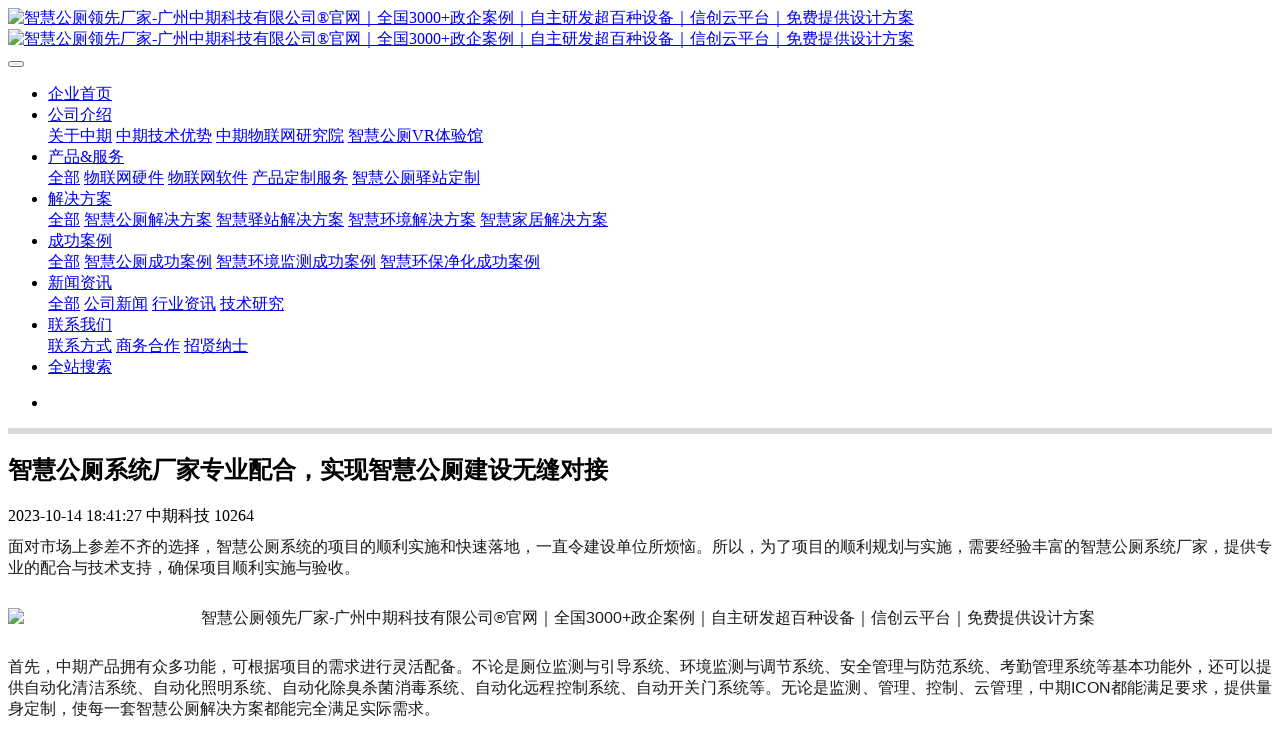

--- FILE ---
content_type: text/html;charset=UTF-8
request_url: http://zontree.cn/news/shownews.php?id=577
body_size: 11518
content:
<!DOCTYPE HTML>
<html class="" >
<head>
<meta charset="utf-8">
<meta name="renderer" content="webkit">
<meta http-equiv="X-UA-Compatible" content="IE=edge,chrome=1">
<meta name="viewport" content="width=device-width,initial-scale=1.0,maximum-scale=1.0,user-scalable=0,minimal-ui">
<meta name="format-detection" content="telephone=no">
<title>智慧公厕系统厂家专业配合，实现智慧公厕建设无缝对接</title>
<meta name="description" content="一家专业的智慧公厕系统厂家，功能众多、案例众多、专业技术和无忧售后是必不可少的条件。智慧公厕源头厂家广州中期科技有限公司，丰富的项目经验、专业的技术积累、无忧的售后服务，助力智慧公厕项目的规划、建设、实施、交付。">
<meta name="keywords" content="智慧公厕,智慧公厕系统,智慧公厕平台,智慧公厕管理系统,智慧公厕厂家,智慧公厕云平台,5g智慧公厕,智慧的公厕,城市智慧公厕,智慧公厕系统厂家,智能智慧公厕,智慧公厕设计,智慧化的公厕,智慧公厕,服务区智慧公厕,机场智慧公厕,智慧公厕中,智慧公厕传感器,智慧环卫智慧公厕,智慧公厕价值,智慧公厕订制,智慧公厕便民,智慧云公厕,公厕智慧设备,智慧公厕发展,智慧公厕有多强,智慧公厕照片,智慧公厕前景">
<meta name="generator" content="" data-variable="http://zontree.cn/|cn|cn|metv4|2|18|577" data-user_name="">
<link href="http://zontree.cn/favicon.ico" rel="shortcut icon" type="image/x-icon">
<link rel="stylesheet" type="text/css" href="http://zontree.cn/public/ui/v2/static/css/basic.css?1539682716">
<link rel="stylesheet" type="text/css" href="http://zontree.cn/templates/metv4/cache/shownews_cn.css?1768276474">
<style>
body{
    background-color:#ffffff !important;font-family: !important;}
h1,h2,h3,h4,h5,h6{font-family: !important;}
</style>
<!--[if lte IE 9]>
<script src="http://zontree.cn/public/ui/v2/static/js/lteie9.js"></script>
<![endif]-->
</head>
<!--[if lte IE 8]>
<div class="text-xs-center m-b-0 bg-blue-grey-100 alert">
    <button type="button" class="close" aria-label="Close" data-dismiss="alert">
        <span aria-hidden="true">×</span>
    </button>
    你正在使用一个 <strong>过时</strong> 的浏览器。请 <a href=https://browsehappy.com/ target=_blank>升级您的浏览器</a>，以提高您的体验。</div>
<![endif]-->
<body>

            <body class="met-navfixed     ny-banner ">
    <header class='met-head navbar-fixed-top' m-id='1' m-type='head_nav' met-imgmask>
    <nav class="navbar navbar-default box-shadow-none head_nav_met_16_4     ">
        <div class="container">
            <div class="row">
                                        <h3 hidden>智慧公厕领先厂家-广州中期科技有限公司®官网｜全国3000+政企案例｜自主研发超百种设备｜信创云平台｜免费提供设计方案</h3>
                                <!-- logo -->
                <div class="navbar-header pull-xs-left">
                    <a href="http://zontree.cn/" class="met-logo vertical-align block pull-xs-left p-y-5" title="智慧公厕领先厂家-广州中期科技有限公司®官网｜全国3000+政企案例｜自主研发超百种设备｜信创云平台｜免费提供设计方案">
                        <div class="vertical-align-middle">
                            <img src="http://zontree.cn/upload/202108/1627896644.png" alt="智慧公厕领先厂家-广州中期科技有限公司®官网｜全国3000+政企案例｜自主研发超百种设备｜信创云平台｜免费提供设计方案" class="logo">
                            <img src="http://www.zontree.cn/upload/202108/1627897201.png" alt="智慧公厕领先厂家-广州中期科技有限公司®官网｜全国3000+政企案例｜自主研发超百种设备｜信创云平台｜免费提供设计方案" class="logo1  hidden">
                        </div>
                    </a>
                </div>
                                    <!-- logo -->
                <button type="button" class="navbar-toggler hamburger hamburger-close collapsed p-x-5 head_nav_met_16_4-toggler" data-target="#head_nav_met_16_4-collapse" data-toggle="collapse">
                    <span class="sr-only"></span>
                    <span class="hamburger-bar"></span>
                </button>
                <!-- 会员注册登录 -->
                    
                <!-- 会员注册登录 -->

                <!-- 导航 -->
                <div class="collapse navbar-collapse navbar-collapse-toolbar pull-md-right p-0" id="head_nav_met_16_4-collapse">
                    <ul class="nav navbar-nav navlist">
                        <li class='nav-item'>
                            <a href="http://zontree.cn/" title="企业首页" class="nav-link
                                                            ">企业首页</a>
                        </li>
                                                                                                    <li class="nav-item dropdown m-l-15">
                                                            <a
                                href="http://zontree.cn/about/"
                                target='_self'                                title="公司介绍"
                                class="nav-link dropdown-toggle "
                                data-toggle="dropdown" data-hover="dropdown"
                            >
                                                        公司介绍</a>
                                                            <div class="dropdown-menu dropdown-menu-right dropdown-menu-bullet two-menu">
                                                                                                                                                                    <a href="http://zontree.cn/about/show.php?id=48" target='_self' title="关于中期" class='dropdown-item border-top1 hassub '>关于中期</a>
                                                                                                                                    <a href="http://zontree.cn/about/show.php?id=40" target='_self' title="中期技术优势" class='dropdown-item border-top1 hassub '>中期技术优势</a>
                                                                                                                                    <a href="http://zontree.cn/about/show.php?id=39" target='_self' title="中期物联网研究院" class='dropdown-item border-top1 hassub '>中期物联网研究院</a>
                                                                                                                                    <a href="http://zontree.cn/about/show.php?id=38" target='_self' title="智慧公厕VR体验馆" class='dropdown-item border-top1 hassub '>智慧公厕VR体验馆</a>
                                                                                            </div>
                        </li>
                                                                                                                            <li class="nav-item dropdown m-l-15">
                                                            <a
                                href="http://zontree.cn/product/"
                                target='_self'                                title="产品&服务"
                                class="nav-link dropdown-toggle "
                                data-toggle="dropdown" data-hover="dropdown"
                            >
                                                        产品&服务</a>
                                                            <div class="dropdown-menu dropdown-menu-right dropdown-menu-bullet two-menu">
                                                                                                <a href="http://zontree.cn/product/" target='_self' title="全部" class='dropdown-item nav-parent hidden-lg-up'>全部</a>
                                                                                                                                    <a href="http://zontree.cn/product/product.php?class2=10" target='_self' title="物联网硬件" class='dropdown-item border-top1 hassub '>物联网硬件</a>
                                                                                                                                    <a href="http://zontree.cn/product/product.php?class2=12" target='_self' title="物联网软件" class='dropdown-item border-top1 hassub '>物联网软件</a>
                                                                                                                                    <a href="http://zontree.cn/product/product.php?class2=11" target='_self' title="产品定制服务" class='dropdown-item border-top1 hassub '>产品定制服务</a>
                                                                                                                                    <a href="http://zontree.cn/product/product.php?class2=13" target='_self' title="智慧公厕驿站定制" class='dropdown-item border-top1 hassub '>智慧公厕驿站定制</a>
                                                                                            </div>
                        </li>
                                                                                                                            <li class="nav-item dropdown m-l-15">
                                                            <a
                                href="http://zontree.cn/img1/"
                                target='_self'                                title="解决方案"
                                class="nav-link dropdown-toggle "
                                data-toggle="dropdown" data-hover="dropdown"
                            >
                                                        解决方案</a>
                                                            <div class="dropdown-menu dropdown-menu-right dropdown-menu-bullet two-menu">
                                                                                                <a href="http://zontree.cn/img1/" target='_self' title="全部" class='dropdown-item nav-parent hidden-lg-up'>全部</a>
                                                                                                                                    <a href="http://zontree.cn/img1/img.php?class2=28" target='_self' title="智慧公厕解决方案" class='dropdown-item border-top1 hassub '>智慧公厕解决方案</a>
                                                                                                                                    <a href="http://zontree.cn/img1/img.php?class2=31" target='_self' title="智慧驿站解决方案" class='dropdown-item border-top1 hassub '>智慧驿站解决方案</a>
                                                                                                                                    <a href="http://zontree.cn/img1/img.php?class2=30" target='_self' title="智慧环境解决方案" class='dropdown-item border-top1 hassub '>智慧环境解决方案</a>
                                                                                                                                    <a href="http://zontree.cn/img1/img.php?class2=29" target='_self' title="智慧家居解决方案" class='dropdown-item border-top1 hassub '>智慧家居解决方案</a>
                                                                                            </div>
                        </li>
                                                                                                                            <li class="nav-item dropdown m-l-15">
                                                            <a
                                href="http://zontree.cn/al/"
                                target='_self'                                title="成功案例"
                                class="nav-link dropdown-toggle "
                                data-toggle="dropdown" data-hover="dropdown"
                            >
                                                        成功案例</a>
                                                            <div class="dropdown-menu dropdown-menu-right dropdown-menu-bullet two-menu">
                                                                                                <a href="http://zontree.cn/al/" target='_self' title="全部" class='dropdown-item nav-parent hidden-lg-up'>全部</a>
                                                                                                                                    <a href="http://zontree.cn/al/product.php?class2=36" target='_self' title="智慧公厕成功案例" class='dropdown-item border-top1 hassub '>智慧公厕成功案例</a>
                                                                                                                                    <a href="http://zontree.cn/al/product.php?class2=35" target='_self' title="智慧环境监测成功案例" class='dropdown-item border-top1 hassub '>智慧环境监测成功案例</a>
                                                                                                                                    <a href="http://zontree.cn/al/product.php?class2=34" target='_self' title="智慧环保净化成功案例" class='dropdown-item border-top1 hassub '>智慧环保净化成功案例</a>
                                                                                            </div>
                        </li>
                                                                                                                            <li class="nav-item dropdown m-l-15">
                                                            <a
                                href="http://zontree.cn/news/"
                                target='_blank'                                title="新闻资讯"
                                class="nav-link dropdown-toggle active"
                                data-toggle="dropdown" data-hover="dropdown"
                            >
                                                        新闻资讯</a>
                                                            <div class="dropdown-menu dropdown-menu-right dropdown-menu-bullet two-menu">
                                                                                                <a href="http://zontree.cn/news/" target='_blank' title="全部" class='dropdown-item nav-parent hidden-lg-up'>全部</a>
                                                                                                                                    <a href="http://zontree.cn/news/news.php?class2=18" target='_self' title="公司新闻" class='dropdown-item border-top1 hassub active'>公司新闻</a>
                                                                                                                                    <a href="http://zontree.cn/news/news.php?class2=19" target='_self' title="行业资讯" class='dropdown-item border-top1 hassub '>行业资讯</a>
                                                                                                                                    <a href="http://zontree.cn/news/news.php?class2=44" target='_self' title="技术研究" class='dropdown-item border-top1 hassub '>技术研究</a>
                                                                                            </div>
                        </li>
                                                                                                                            <li class="nav-item dropdown m-l-15">
                                                            <a
                                href="http://zontree.cn/lianx/"
                                target='_self'                                title="联系我们"
                                class="nav-link dropdown-toggle "
                                data-toggle="dropdown" data-hover="dropdown"
                            >
                                                        联系我们</a>
                                                            <div class="dropdown-menu dropdown-menu-right dropdown-menu-bullet two-menu">
                                                                                                                                                                    <a href="http://zontree.cn/lianx/show.php?id=43" target='_self' title="联系方式" class='dropdown-item border-top1 hassub '>联系方式</a>
                                                                                                                                    <a href="http://zontree.cn/lianx/show.php?id=42" target='_self' title="商务合作" class='dropdown-item border-top1 hassub '>商务合作</a>
                                                                                                                                    <a href="http://zontree.cn/lianx/show.php?id=41" target='_self' title="招贤纳士" class='dropdown-item border-top1 hassub '>招贤纳士</a>
                                                                                            </div>
                        </li>
                                                                                                                            <li class='nav-item m-l-15'>
                            <a href="http://zontree.cn/search/" target='_self' title="全站搜索" class="nav-link ">全站搜索</a>
                        </li>
                                                                                                                                                    </ul>
                </div>
                <!-- 导航 -->
            </div>
        </div>
    </nav>
</header>

        
        <div class="main-slider met-banner banner_met_28_1" m-id='41' m-type='banner' style=" ">
  <div  class="rev_slider_wrapper" >
    <div class="tp-banner rev_slider tp-overflow-hidden" eco_arrows_open="true" eco_arrows="zeus"  eco_arrows_margin="20" eco_bullets_open="true" eco_bullets="hebe"  eco_bullets_direction="horizontal" eco_bullets_align_hor="center" eco_bullets_align_vert="bottom" eco_bullets_offset_hor="0" eco_bullets_offset_vert="20" data-alias="showcase-carousel"  data-version="5.2.5.4">
      <ul class="banner-ul">
                <li data-transition="cube" data-slotamount="random" data-masterspeed="1000" data-thumb="http://zontree.cn/upload/202012/1607094569.gif"  data-saveperformance="on"  data-title="" data-speed="9000"> 
            <img src="http://zontree.cn/upload/202012/1607094569.gif"  alt="" data-bgposition="center center" data-bgfit="cover" data-bgrepeat="no-repeat" data-height='0|0|0' class="cover-image">
                                                                                                  </li>
                      </ul>
      <div class="tp-bannertimer" style="height: 6px; background-color: rgba(0, 0, 0, 0.14902);top:0px;"></div> 
    </div>
  </div>
</div>


        <main class="news_list_detail_met_16_1 met-shownews animsition     left">
	<div class="container">
		<div class="row">
		                                <div class="col-md-9 met-shownews-body" m-id='25'>
                <div class="row">
                    					<section class="details-title border-bottom1">
						<h1 class='m-t-10 m-b-5'>智慧公厕系统厂家专业配合，实现智慧公厕建设无缝对接</h1>
						<div class="info font-weight-300">
							<span>2023-10-14 18:41:27</span>
							<span>中期科技</span>
                                    							<span>
    								<i class="icon wb-eye m-r-5" aria-hidden="true"></i>
    								<script type='text/javascript' class='met_hits' src="http://zontree.cn/hits/?lang=cn&type=news&vid=577&list=0"></script>    							</span>
                            						</div>
					</section>
					<section class="met-editor clearfix">
						<p class="ql-align-justify" style="border: 0px; font-size: 16px; margin-top: 0.63em; margin-bottom: 1.8em; padding: 0px; font-family: dashicons, &quot;Segoe UI&quot;, &quot;WenQuanYi Micro Hei&quot;, &quot;WenQuanYi Micro Hei Mono&quot;, &quot;Microsoft Yahei&quot;, &quot;Microsoft Yahei Mono&quot;, 微软雅黑, sans-serif; counter-reset: list-1 0 list-2 0 list-3 0 list-4 0 list-5 0 list-6 0 list-7 0 list-8 0 list-9 0; text-align: justify; color: rgb(25, 25, 25); white-space: normal;">面对市场上参差不齐的选择，智慧公厕系统的项目的顺利实施和快速落地，一直令建设单位所烦恼。所以，为了项目的顺利规划与实施，需要经验丰富的智慧公厕系统厂家，提供专业的配合与技术支持，确保项目顺利实施与验收。</p><p class="ql-align-center" style="border: 0px; font-size: 16px; margin-top: 0.63em; margin-bottom: 1.8em; padding: 0px; font-family: dashicons, &quot;Segoe UI&quot;, &quot;WenQuanYi Micro Hei&quot;, &quot;WenQuanYi Micro Hei Mono&quot;, &quot;Microsoft Yahei&quot;, &quot;Microsoft Yahei Mono&quot;, 微软雅黑, sans-serif; counter-reset: list-1 0 list-2 0 list-3 0 list-4 0 list-5 0 list-6 0 list-7 0 list-8 0 list-9 0; text-align: center; color: rgb(25, 25, 25); white-space: normal;"><img max-width="600" src="http://zontree.cn/upload/202310/1697280135813730.png" style="margin: 10px auto 0px; padding: 0px; display: block; height: auto; max-width: 100%;"/ alt="智慧公厕领先厂家-广州中期科技有限公司®官网｜全国3000+政企案例｜自主研发超百种设备｜信创云平台｜免费提供设计方案"></p><p class="ql-align-justify" style="border: 0px; font-size: 16px; margin-top: 0.63em; margin-bottom: 1.8em; padding: 0px; font-family: dashicons, &quot;Segoe UI&quot;, &quot;WenQuanYi Micro Hei&quot;, &quot;WenQuanYi Micro Hei Mono&quot;, &quot;Microsoft Yahei&quot;, &quot;Microsoft Yahei Mono&quot;, 微软雅黑, sans-serif; counter-reset: list-1 0 list-2 0 list-3 0 list-4 0 list-5 0 list-6 0 list-7 0 list-8 0 list-9 0; text-align: justify; color: rgb(25, 25, 25); white-space: normal;">首先，中期产品拥有众多功能，可根据项目的需求进行灵活配备。不论是厕位监测与引导系统、环境监测与调节系统、安全管理与防范系统、考勤管理系统等基本功能外，还可以提供自动化清洁系统、自动化照明系统、自动化除臭杀菌消毒系统、自动化远程控制系统、自动开关门系统等。无论是监测、管理、控制、云管理，中期ICON都能满足要求，提供量身定制，使每一套智慧公厕解决方案都能完全满足实际需求。</p><p class="ql-align-center" style="border: 0px; font-size: 16px; margin-top: 0.63em; margin-bottom: 1.8em; padding: 0px; font-family: dashicons, &quot;Segoe UI&quot;, &quot;WenQuanYi Micro Hei&quot;, &quot;WenQuanYi Micro Hei Mono&quot;, &quot;Microsoft Yahei&quot;, &quot;Microsoft Yahei Mono&quot;, 微软雅黑, sans-serif; counter-reset: list-1 0 list-2 0 list-3 0 list-4 0 list-5 0 list-6 0 list-7 0 list-8 0 list-9 0; text-align: center; color: rgb(25, 25, 25); white-space: normal;"><img max-width="600" src="http://zontree.cn/upload/202310/1697280136134680.jpeg" style="margin: 10px auto 0px; padding: 0px; display: block; height: auto; max-width: 100%;"/ alt="智慧公厕领先厂家-广州中期科技有限公司®官网｜全国3000+政企案例｜自主研发超百种设备｜信创云平台｜免费提供设计方案"></p><p class="ql-align-justify" style="border: 0px; font-size: 16px; margin-top: 0.63em; margin-bottom: 1.8em; padding: 0px; font-family: dashicons, &quot;Segoe UI&quot;, &quot;WenQuanYi Micro Hei&quot;, &quot;WenQuanYi Micro Hei Mono&quot;, &quot;Microsoft Yahei&quot;, &quot;Microsoft Yahei Mono&quot;, 微软雅黑, sans-serif; counter-reset: list-1 0 list-2 0 list-3 0 list-4 0 list-5 0 list-6 0 list-7 0 list-8 0 list-9 0; text-align: justify; color: rgb(25, 25, 25); white-space: normal;">其次，中期拥有大量成功的案例和丰富的实施经验。已经打造了浙江某机场、福建某机场、江苏某机场等超高端智慧卫生间项目，曾为多个城市的批量化项目（同时建设10座以上）提供专业服务，积累了丰富的实践经验。项目实施的各种挑战和难题，需要供应商有能力提供稳定的解决方案。中期深厚的技术经验，确保项目的顺利推进。</p><p class="ql-align-center" style="border: 0px; font-size: 16px; margin-top: 0.63em; margin-bottom: 1.8em; padding: 0px; font-family: dashicons, &quot;Segoe UI&quot;, &quot;WenQuanYi Micro Hei&quot;, &quot;WenQuanYi Micro Hei Mono&quot;, &quot;Microsoft Yahei&quot;, &quot;Microsoft Yahei Mono&quot;, 微软雅黑, sans-serif; counter-reset: list-1 0 list-2 0 list-3 0 list-4 0 list-5 0 list-6 0 list-7 0 list-8 0 list-9 0; text-align: center; color: rgb(25, 25, 25); white-space: normal;"><img max-width="600" src="http://zontree.cn/upload/202310/1697280136557218.png" style="margin: 10px auto 0px; padding: 0px; display: block; height: auto; max-width: 100%;"/ alt="智慧公厕领先厂家-广州中期科技有限公司®官网｜全国3000+政企案例｜自主研发超百种设备｜信创云平台｜免费提供设计方案"></p><p class="ql-align-justify" style="border: 0px; font-size: 16px; margin-top: 0.63em; margin-bottom: 1.8em; padding: 0px; font-family: dashicons, &quot;Segoe UI&quot;, &quot;WenQuanYi Micro Hei&quot;, &quot;WenQuanYi Micro Hei Mono&quot;, &quot;Microsoft Yahei&quot;, &quot;Microsoft Yahei Mono&quot;, 微软雅黑, sans-serif; counter-reset: list-1 0 list-2 0 list-3 0 list-4 0 list-5 0 list-6 0 list-7 0 list-8 0 list-9 0; text-align: justify; color: rgb(25, 25, 25); white-space: normal;">同时，技术团队的专业性十分重要。中期智慧公厕和智慧驿站业务互为促进，拥有设计、规划、建设、实施的全方位能力，无论是硬件设施的布置，还是软件系统的配置，或者现场快速实施，都给专业的配合和支持。</p><p class="ql-align-center" style="border: 0px; font-size: 16px; margin-top: 0.63em; margin-bottom: 1.8em; padding: 0px; font-family: dashicons, &quot;Segoe UI&quot;, &quot;WenQuanYi Micro Hei&quot;, &quot;WenQuanYi Micro Hei Mono&quot;, &quot;Microsoft Yahei&quot;, &quot;Microsoft Yahei Mono&quot;, 微软雅黑, sans-serif; counter-reset: list-1 0 list-2 0 list-3 0 list-4 0 list-5 0 list-6 0 list-7 0 list-8 0 list-9 0; text-align: center; color: rgb(25, 25, 25); white-space: normal;"><img max-width="600" src="http://zontree.cn/upload/202310/1697280136331818.jpeg" style="margin: 10px auto 0px; padding: 0px; display: block; height: auto; max-width: 100%;"/ alt="智慧公厕领先厂家-广州中期科技有限公司®官网｜全国3000+政企案例｜自主研发超百种设备｜信创云平台｜免费提供设计方案"></p><p class="ql-align-justify" style="border: 0px; font-size: 16px; margin-top: 0.63em; margin-bottom: 1.8em; padding: 0px; font-family: dashicons, &quot;Segoe UI&quot;, &quot;WenQuanYi Micro Hei&quot;, &quot;WenQuanYi Micro Hei Mono&quot;, &quot;Microsoft Yahei&quot;, &quot;Microsoft Yahei Mono&quot;, 微软雅黑, sans-serif; counter-reset: list-1 0 list-2 0 list-3 0 list-4 0 list-5 0 list-6 0 list-7 0 list-8 0 list-9 0; text-align: justify; color: rgb(25, 25, 25); white-space: normal;">最后，无忧的售后服务。中期提供专业的施工图纸设计，已经在机场、地铁等超高要求的项目中历练，确保施工过程符合规范并高效完成。另外，随时提供支持，确保系统稳定运行。一流的服务品质，满足各种复杂项目的需求。</p><p class="ql-align-center" style="border: 0px; font-size: 16px; margin-top: 0.63em; margin-bottom: 1.8em; padding: 0px; font-family: dashicons, &quot;Segoe UI&quot;, &quot;WenQuanYi Micro Hei&quot;, &quot;WenQuanYi Micro Hei Mono&quot;, &quot;Microsoft Yahei&quot;, &quot;Microsoft Yahei Mono&quot;, 微软雅黑, sans-serif; counter-reset: list-1 0 list-2 0 list-3 0 list-4 0 list-5 0 list-6 0 list-7 0 list-8 0 list-9 0; text-align: center; color: rgb(25, 25, 25); white-space: normal;"><img max-width="600" src="http://zontree.cn/upload/202310/1697280137330354.png" style="margin: 10px auto 0px; padding: 0px; display: block; height: auto; max-width: 100%;"/ alt="智慧公厕领先厂家-广州中期科技有限公司®官网｜全国3000+政企案例｜自主研发超百种设备｜信创云平台｜免费提供设计方案"></p><p class="ql-align-justify" style="border: 0px; font-size: 16px; margin-top: 0.63em; margin-bottom: 1.8em; padding: 0px; font-family: dashicons, &quot;Segoe UI&quot;, &quot;WenQuanYi Micro Hei&quot;, &quot;WenQuanYi Micro Hei Mono&quot;, &quot;Microsoft Yahei&quot;, &quot;Microsoft Yahei Mono&quot;, 微软雅黑, sans-serif; counter-reset: list-1 0 list-2 0 list-3 0 list-4 0 list-5 0 list-6 0 list-7 0 list-8 0 list-9 0; text-align: justify; color: rgb(25, 25, 25); white-space: normal;">总之，一家专业的智慧公厕系统厂家，功能众多、案例众多、专业技术和无忧售后是必不可少的条件。智慧公厕源头厂家广州中期科技有限公司，丰富的项目经验、专业的技术积累、无忧的售后服务，助力智慧公厕项目的规划、建设、实施、交付。</p><p class="ql-align-center" style="border: 0px; font-size: 16px; margin-top: 0.63em; margin-bottom: 1.8em; padding: 0px; font-family: dashicons, &quot;Segoe UI&quot;, &quot;WenQuanYi Micro Hei&quot;, &quot;WenQuanYi Micro Hei Mono&quot;, &quot;Microsoft Yahei&quot;, &quot;Microsoft Yahei Mono&quot;, 微软雅黑, sans-serif; counter-reset: list-1 0 list-2 0 list-3 0 list-4 0 list-5 0 list-6 0 list-7 0 list-8 0 list-9 0; text-align: center; color: rgb(25, 25, 25); white-space: normal;"><img max-width="600" src="http://zontree.cn/upload/202310/1697280137118574.png" style="margin: 10px auto 0px; padding: 0px; display: block; height: auto; max-width: 100%;"/ alt="智慧公厕领先厂家-广州中期科技有限公司®官网｜全国3000+政企案例｜自主研发超百种设备｜信创云平台｜免费提供设计方案"></p><p><br/></p>					</section>
                                                        					<div class="tag">
    						<span>标签:</span>
    						            							<a href="../search/search.php?searchtype=0&searchword=%E6%99%BA%E6%85%A7%E5%85%AC%E5%8E%95&lang=cn" title="智慧公厕">智慧公厕</a>
    						    							<a href="../search/search.php?searchtype=0&searchword=%E6%99%BA%E6%85%A7%E5%8E%95%E6%89%80&lang=cn" title="智慧厕所">智慧厕所</a>
    						    					</div>
                    					        <div class='met-page p-y-30 border-top1'>
    <div class="container p-t-30 ">
    <ul class="pagination block blocks-2"'>
        <li class='page-item m-b-0 '>
            <a href='http://zontree.cn/news/shownews.php?id=578' title="以技术融合创新的智慧公厕，引领公共厕所升级换代！@中期科技" class='page-link text-truncate'>
                上一页                <span aria-hidden="true" class='hidden-xs-down'>: 以技术融合创新的智慧公厕，引领公共厕所升级换代！@中期科技</span>
            </a>
        </li>
        <li class='page-item m-b-0 '>
            <a href='http://zontree.cn/news/shownews.php?id=576' title="智慧公厕管理系统，让公共厕所管理水平突飞猛进！@中期科技" class='page-link pull-xs-right text-truncate'>
                下一页                <span aria-hidden="true" class='hidden-xs-down'>: 智慧公厕管理系统，让公共厕所管理水平突飞猛进！@中期科技</span>
            </a>
        </li>
    </ul>
</div>
</div>
				</div>
        </div>
            
            <div class="col-md-3 col-xs-12 sidebar_met_28_1_boxdiv">
	<div class="row">
<aside class="sidebar_met_28_1 met-sidebar panel panel-body m-b-0" boxmh-h m-id='52' m-type='nocontent'>
	    	<form class='sidebar-search' method='get' action="http://zontree.cn/search/search.php">
		<input type='hidden' name='lang' value='cn' />
		<input type='hidden' name='class1' value='3' />
		<div class="form-group">
			<div class="input-search">
				<button type="submit" class="input-search-btn">
					<i class="icon wb-search" aria-hidden="true"></i>
				</button>
				<input type="text" class="form-control" name="searchword" placeholder="search">
			</div>
		</div>
	</form>
		    	<ul class="sidebar-column list-icons">
				<li>
			<a href="http://zontree.cn/news/" title="新闻资讯" class="    " target='_blank'>新闻资讯</a>
		</li>
				<li> 
			    			<a href="http://zontree.cn/news/news.php?class2=18" title="公司新闻" class='active'>公司新闻</a>
	        		</li>
				<li> 
			    			<a href="http://zontree.cn/news/news.php?class2=19" title="行业资讯" class=''>行业资讯</a>
	        		</li>
				<li> 
			    			<a href="http://zontree.cn/news/news.php?class2=44" title="技术研究" class=''>技术研究</a>
	        		</li>
					</ul>
		    	<div class="sidebar-news-list recommend">
		<h3 class='font-size-16 m-0'>为你推荐</h3>
		<ul class="list-group list-group-bordered m-t-10 m-b-0">
									<li class="list-group-item ">
				<a href="http://zontree.cn/news/shownews.php?id=2103" title="智慧公厕|关于友商盗用广州中期科技有限公司案例信息严正声明" target=_self class="">智慧公厕|关于友商盗用广州中期科技有限公司案例信息严正声明</a>
			</li>
									<li class="list-group-item ">
				<a href="http://zontree.cn/news/shownews.php?id=148" title="声明：慎防假冒！“中期”“ZONTREE”均是广州中期科技有限公司注册商标。智慧公厕 智慧厕所 智慧驿站 专业源头厂家！" target=_self class="">声明：慎防假冒！“中期”“ZONTREE”均是广州中期科技有限公司注册商标。智慧公厕 智慧厕所 智慧驿站 专业源头厂家！</a>
			</li>
									<li class="list-group-item ">
				<a href="http://zontree.cn/news/shownews.php?id=2231" title="科技赋能“方便”之事！中期科技智慧公厕的技术革新与场景化应用" target=_self class="">科技赋能“方便”之事！中期科技智慧公厕的技术革新与场景化应用</a>
			</li>
									<li class="list-group-item ">
				<a href="http://zontree.cn/news/shownews.php?id=2230" title="全场景智慧公厕标杆实践打造智慧城市“民生毛细血管”@中期科技" target=_self class="">全场景智慧公厕标杆实践打造智慧城市“民生毛细血管”@中期科技</a>
			</li>
									<li class="list-group-item ">
				<a href="http://zontree.cn/news/shownews.php?id=2229" title="智慧公厕是智慧城市“微细胞”！广州中期科技有限公司海量案例" target=_self class="">智慧公厕是智慧城市“微细胞”！广州中期科技有限公司海量案例</a>
			</li>
					</ul>
	</div>
		    </aside>
</div>
</div>
		</div>
    </div>
</main>

        <div class="foot_nav_met_16_1 border-top1 text-xs-center" m-id='49' m-type='foot_nav'>
	<div class="container">
		<div class="row mob-masonry     center">
						    			<div class="col-lg-2 col-md-3 col-xs-6 list masonry-item">
				<h4 class='font-size-16 m-t-0'>
					<a href="http://zontree.cn/about/" target='_self'  title="公司介绍">公司介绍</a>
				</h4>
				    				<ul class='ulstyle m-b-0'>
										<li>
						<a href="http://zontree.cn/about/show.php?id=48" target='_self' title="关于中期">关于中期</a>
					</li>
										<li>
						<a href="http://zontree.cn/about/show.php?id=40" target='_self' title="中期技术优势">中期技术优势</a>
					</li>
										<li>
						<a href="http://zontree.cn/about/show.php?id=39" target='_self' title="中期物联网研究院">中期物联网研究院</a>
					</li>
										<li>
						<a href="http://zontree.cn/about/show.php?id=38" target='_self' title="智慧公厕VR体验馆">智慧公厕VR体验馆</a>
					</li>
									</ul>
							</div>
									    			<div class="col-lg-2 col-md-3 col-xs-6 list masonry-item">
				<h4 class='font-size-16 m-t-0'>
					<a href="http://zontree.cn/product/" target='_self'  title="产品&服务">产品&服务</a>
				</h4>
				    				<ul class='ulstyle m-b-0'>
										<li>
						<a href="http://zontree.cn/product/product.php?class2=10" target='_self' title="物联网硬件">物联网硬件</a>
					</li>
										<li>
						<a href="http://zontree.cn/product/product.php?class2=12" target='_self' title="物联网软件">物联网软件</a>
					</li>
										<li>
						<a href="http://zontree.cn/product/product.php?class2=11" target='_self' title="产品定制服务">产品定制服务</a>
					</li>
										<li>
						<a href="http://zontree.cn/product/product.php?class2=13" target='_self' title="智慧公厕驿站定制">智慧公厕驿站定制</a>
					</li>
									</ul>
							</div>
									    			<div class="col-lg-2 col-md-3 col-xs-6 list masonry-item">
				<h4 class='font-size-16 m-t-0'>
					<a href="http://zontree.cn/img1/" target='_self'  title="解决方案">解决方案</a>
				</h4>
				    				<ul class='ulstyle m-b-0'>
										<li>
						<a href="http://zontree.cn/img1/img.php?class2=28" target='_self' title="智慧公厕解决方案">智慧公厕解决方案</a>
					</li>
										<li>
						<a href="http://zontree.cn/img1/img.php?class2=31" target='_self' title="智慧驿站解决方案">智慧驿站解决方案</a>
					</li>
										<li>
						<a href="http://zontree.cn/img1/img.php?class2=30" target='_self' title="智慧环境解决方案">智慧环境解决方案</a>
					</li>
										<li>
						<a href="http://zontree.cn/img1/img.php?class2=29" target='_self' title="智慧家居解决方案">智慧家居解决方案</a>
					</li>
									</ul>
							</div>
									    			<div class="col-lg-2 col-md-3 col-xs-6 list masonry-item">
				<h4 class='font-size-16 m-t-0'>
					<a href="http://zontree.cn/al/" target='_self'  title="成功案例">成功案例</a>
				</h4>
				    				<ul class='ulstyle m-b-0'>
										<li>
						<a href="http://zontree.cn/al/product.php?class2=36" target='_self' title="智慧公厕成功案例">智慧公厕成功案例</a>
					</li>
										<li>
						<a href="http://zontree.cn/al/product.php?class2=35" target='_self' title="智慧环境监测成功案例">智慧环境监测成功案例</a>
					</li>
										<li>
						<a href="http://zontree.cn/al/product.php?class2=34" target='_self' title="智慧环保净化成功案例">智慧环保净化成功案例</a>
					</li>
									</ul>
							</div>
									    						    						<div class="col-lg-3 col-md-12 col-xs-12 info masonry-item">
				    				<em class='font-size-26'><a href="tel:020-89859927" title="">020-89859927</a></em>
								    				<p>智慧公厕热线电话：13922258062（微信同号）|   智慧驿站热线电话：13316011280</p>
								    				<a id="met-weixin" data-plugin="webuiPopover" data-trigger="hover" data-animation="pop" data-placement='top' data-width='155' data-padding='0' data-content="<div class='text-xs-center'>
					<img src='http://www.zontree.cn/upload/202403/1711532482.png' alt='智慧公厕领先厂家-广州中期科技有限公司®官网｜全国3000+政企案例｜自主研发超百种设备｜信创云平台｜免费提供设计方案' width='150' height='150' id='met-weixin-img'></div>
				">
					<i class="fa fa-weixin light-green-700"></i>
				</a>
								    				<a
				        			href="http://wpa.qq.com/msgrd?v=3&uin=398192803&site=qq&menu=yes"
    							rel="nofollow" target="_blank">
					<i class="fa fa-qq"></i>
				</a>
								    				    				    				    				    				<a href="mailto:398192803@qq.com" rel="nofollow" target="_blank">
					<i class="fa fa-envelope red-600"></i>
				</a>
							</div>
		</div>
	</div>
</div>

        <footer class='foot_info_met_11_1 p-y-20' m-id='4' m-type="foot">
    <div class="container text-xs-center">
                    <p class="m-b-0"><a href="http://beian.miit.gov.cn/" target="_blank">粤ICP备20043252号</a></p>
                            <p class="m-b-0">地址：广州市黄埔区广州知识城腾飞科技园A塔406单元</p>
                            <p class="m-b-0">电话： 020-89859927 | 智慧公厕热线：13922258062（微信同号） |           智慧驿站热线：13316011280</p>
                            <p class="m-b-0"><p style="text-align: center;">2026 版权所有© 广州中期科技有限公司&nbsp;&nbsp;</p><div class="powered_by_metinfo">Powered by <strong><a href="http://www.metinfo.cn" target="_blank">MetInfo 7.3.0</a></strong> ©2008-2021 &nbsp;<a href="http://www.metinfo.cn" target="_blank">MetInfo Inc.</a></div><p>版权声明：本站文章、图片、视频已经通过区块链技术进行版权认证，版权归中期科技所有，禁止任何形式的改编、转载、抄袭，违者追究法律责任。</p></p>
                            <p class="m-b-0"><p>「中期®科技」-智慧公厕|智慧厕所|智慧驿站|轻松驿站-源头实力厂家-专业品牌</p></p>
        <!--简繁体切换-->
                        <!--简繁体切换-->
<!--多语言-->
            <!--多语言-->
    </div>
</footer>

        <button type="button" class="btn btn-icon btn-primary btn-squared back_top_met_16_1 met-scroll-top" hidden m-id='5' m-type='nocontent'>
	<i class="icon wb-chevron-up" aria-hidden="true"></i>
</button>

<input type="hidden" name="met_lazyloadbg" value="">
<script src="http://zontree.cn/public/ui/v2/static/js/basic.js?1539682716"></script>
<script>
var metpagejs="http://zontree.cn/templates/metv4/cache/shownews_cn.js?1768276474";
if(typeof jQuery != "undefined"){
    metPageJs(metpagejs);
}else{
    var metPageInterval=setInterval(function(){
        if(typeof jQuery != "undefined"){
            metPageJs(metpagejs);
            clearInterval(metPageInterval);
        }
    },50)
}
</script>
<script src="http://zontree.cn/cache/lang_json_cn.js?1768276377"></script>
</body>
</html>


--- FILE ---
content_type: text/html;charset=utf-8
request_url: http://zontree.cn/hits/?lang=cn&type=news&vid=577&list=0
body_size: 155
content:
document.write('10264')